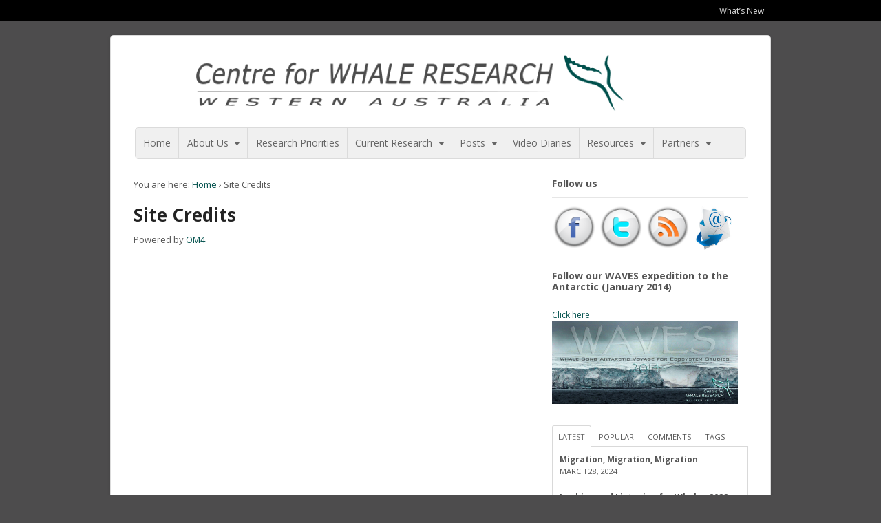

--- FILE ---
content_type: text/html; charset=UTF-8
request_url: https://www.cwr.org.au/site-credits.html
body_size: 14026
content:
<!DOCTYPE html>
<html dir="ltr" lang="en-US" prefix="og: https://ogp.me/ns#">
<head>
<meta charset="UTF-8" />
<title>Site Credits - Centre for Whale ResearchCentre for Whale Research</title>
<meta http-equiv="Content-Type" content="text/html; charset=UTF-8" />
<link rel="pingback" href="https://www.cwr.org.au/xmlrpc.php" />

		<!-- All in One SEO 4.9.3 - aioseo.com -->
	<meta name="description" content="Powered by OM4" />
	<meta name="robots" content="max-image-preview:large" />
	<link rel="canonical" href="https://www.cwr.org.au/site-credits.html" />
	<meta name="generator" content="All in One SEO (AIOSEO) 4.9.3" />
		<meta property="og:locale" content="en_US" />
		<meta property="og:site_name" content="Centre for Whale Research -" />
		<meta property="og:type" content="article" />
		<meta property="og:title" content="Site Credits - Centre for Whale Research" />
		<meta property="og:description" content="Powered by OM4" />
		<meta property="og:url" content="https://www.cwr.org.au/site-credits.html" />
		<meta property="article:published_time" content="2016-01-19T07:30:43+00:00" />
		<meta property="article:modified_time" content="2016-01-19T07:32:38+00:00" />
		<meta name="twitter:card" content="summary_large_image" />
		<meta name="twitter:title" content="Site Credits - Centre for Whale Research" />
		<meta name="twitter:description" content="Powered by OM4" />
		<script type="application/ld+json" class="aioseo-schema">
			{"@context":"https:\/\/schema.org","@graph":[{"@type":"BreadcrumbList","@id":"https:\/\/www.cwr.org.au\/site-credits.html#breadcrumblist","itemListElement":[{"@type":"ListItem","@id":"https:\/\/www.cwr.org.au#listItem","position":1,"name":"Home","item":"https:\/\/www.cwr.org.au","nextItem":{"@type":"ListItem","@id":"https:\/\/www.cwr.org.au\/site-credits.html#listItem","name":"Site Credits"}},{"@type":"ListItem","@id":"https:\/\/www.cwr.org.au\/site-credits.html#listItem","position":2,"name":"Site Credits","previousItem":{"@type":"ListItem","@id":"https:\/\/www.cwr.org.au#listItem","name":"Home"}}]},{"@type":"Organization","@id":"https:\/\/www.cwr.org.au\/#organization","name":"Centre for Whale Research","url":"https:\/\/www.cwr.org.au\/"},{"@type":"WebPage","@id":"https:\/\/www.cwr.org.au\/site-credits.html#webpage","url":"https:\/\/www.cwr.org.au\/site-credits.html","name":"Site Credits - Centre for Whale Research","description":"Powered by OM4","inLanguage":"en-US","isPartOf":{"@id":"https:\/\/www.cwr.org.au\/#website"},"breadcrumb":{"@id":"https:\/\/www.cwr.org.au\/site-credits.html#breadcrumblist"},"datePublished":"2016-01-19T15:30:43+08:00","dateModified":"2016-01-19T15:32:38+08:00"},{"@type":"WebSite","@id":"https:\/\/www.cwr.org.au\/#website","url":"https:\/\/www.cwr.org.au\/","name":"Centre for Whale Research","inLanguage":"en-US","publisher":{"@id":"https:\/\/www.cwr.org.au\/#organization"}}]}
		</script>
		<!-- All in One SEO -->


<!--  Mobile viewport scale -->
<meta name="viewport" content="width=device-width, initial-scale=1"/>
<link rel='dns-prefetch' href='//maxcdn.bootstrapcdn.com' />
<link rel="alternate" type="application/rss+xml" title="Centre for Whale Research &raquo; Feed" href="https://www.cwr.org.au/feed" />
<link rel="alternate" title="oEmbed (JSON)" type="application/json+oembed" href="https://www.cwr.org.au/wp-json/oembed/1.0/embed?url=https%3A%2F%2Fwww.cwr.org.au%2Fsite-credits.html" />
<link rel="alternate" title="oEmbed (XML)" type="text/xml+oembed" href="https://www.cwr.org.au/wp-json/oembed/1.0/embed?url=https%3A%2F%2Fwww.cwr.org.au%2Fsite-credits.html&#038;format=xml" />
<style id='wp-img-auto-sizes-contain-inline-css' type='text/css'>
img:is([sizes=auto i],[sizes^="auto," i]){contain-intrinsic-size:3000px 1500px}
/*# sourceURL=wp-img-auto-sizes-contain-inline-css */
</style>
<style id='wp-emoji-styles-inline-css' type='text/css'>

	img.wp-smiley, img.emoji {
		display: inline !important;
		border: none !important;
		box-shadow: none !important;
		height: 1em !important;
		width: 1em !important;
		margin: 0 0.07em !important;
		vertical-align: -0.1em !important;
		background: none !important;
		padding: 0 !important;
	}
/*# sourceURL=wp-emoji-styles-inline-css */
</style>
<style id='wp-block-library-inline-css' type='text/css'>
:root{--wp-block-synced-color:#7a00df;--wp-block-synced-color--rgb:122,0,223;--wp-bound-block-color:var(--wp-block-synced-color);--wp-editor-canvas-background:#ddd;--wp-admin-theme-color:#007cba;--wp-admin-theme-color--rgb:0,124,186;--wp-admin-theme-color-darker-10:#006ba1;--wp-admin-theme-color-darker-10--rgb:0,107,160.5;--wp-admin-theme-color-darker-20:#005a87;--wp-admin-theme-color-darker-20--rgb:0,90,135;--wp-admin-border-width-focus:2px}@media (min-resolution:192dpi){:root{--wp-admin-border-width-focus:1.5px}}.wp-element-button{cursor:pointer}:root .has-very-light-gray-background-color{background-color:#eee}:root .has-very-dark-gray-background-color{background-color:#313131}:root .has-very-light-gray-color{color:#eee}:root .has-very-dark-gray-color{color:#313131}:root .has-vivid-green-cyan-to-vivid-cyan-blue-gradient-background{background:linear-gradient(135deg,#00d084,#0693e3)}:root .has-purple-crush-gradient-background{background:linear-gradient(135deg,#34e2e4,#4721fb 50%,#ab1dfe)}:root .has-hazy-dawn-gradient-background{background:linear-gradient(135deg,#faaca8,#dad0ec)}:root .has-subdued-olive-gradient-background{background:linear-gradient(135deg,#fafae1,#67a671)}:root .has-atomic-cream-gradient-background{background:linear-gradient(135deg,#fdd79a,#004a59)}:root .has-nightshade-gradient-background{background:linear-gradient(135deg,#330968,#31cdcf)}:root .has-midnight-gradient-background{background:linear-gradient(135deg,#020381,#2874fc)}:root{--wp--preset--font-size--normal:16px;--wp--preset--font-size--huge:42px}.has-regular-font-size{font-size:1em}.has-larger-font-size{font-size:2.625em}.has-normal-font-size{font-size:var(--wp--preset--font-size--normal)}.has-huge-font-size{font-size:var(--wp--preset--font-size--huge)}.has-text-align-center{text-align:center}.has-text-align-left{text-align:left}.has-text-align-right{text-align:right}.has-fit-text{white-space:nowrap!important}#end-resizable-editor-section{display:none}.aligncenter{clear:both}.items-justified-left{justify-content:flex-start}.items-justified-center{justify-content:center}.items-justified-right{justify-content:flex-end}.items-justified-space-between{justify-content:space-between}.screen-reader-text{border:0;clip-path:inset(50%);height:1px;margin:-1px;overflow:hidden;padding:0;position:absolute;width:1px;word-wrap:normal!important}.screen-reader-text:focus{background-color:#ddd;clip-path:none;color:#444;display:block;font-size:1em;height:auto;left:5px;line-height:normal;padding:15px 23px 14px;text-decoration:none;top:5px;width:auto;z-index:100000}html :where(.has-border-color){border-style:solid}html :where([style*=border-top-color]){border-top-style:solid}html :where([style*=border-right-color]){border-right-style:solid}html :where([style*=border-bottom-color]){border-bottom-style:solid}html :where([style*=border-left-color]){border-left-style:solid}html :where([style*=border-width]){border-style:solid}html :where([style*=border-top-width]){border-top-style:solid}html :where([style*=border-right-width]){border-right-style:solid}html :where([style*=border-bottom-width]){border-bottom-style:solid}html :where([style*=border-left-width]){border-left-style:solid}html :where(img[class*=wp-image-]){height:auto;max-width:100%}:where(figure){margin:0 0 1em}html :where(.is-position-sticky){--wp-admin--admin-bar--position-offset:var(--wp-admin--admin-bar--height,0px)}@media screen and (max-width:600px){html :where(.is-position-sticky){--wp-admin--admin-bar--position-offset:0px}}

/*# sourceURL=wp-block-library-inline-css */
</style><style id='global-styles-inline-css' type='text/css'>
:root{--wp--preset--aspect-ratio--square: 1;--wp--preset--aspect-ratio--4-3: 4/3;--wp--preset--aspect-ratio--3-4: 3/4;--wp--preset--aspect-ratio--3-2: 3/2;--wp--preset--aspect-ratio--2-3: 2/3;--wp--preset--aspect-ratio--16-9: 16/9;--wp--preset--aspect-ratio--9-16: 9/16;--wp--preset--color--black: #000000;--wp--preset--color--cyan-bluish-gray: #abb8c3;--wp--preset--color--white: #ffffff;--wp--preset--color--pale-pink: #f78da7;--wp--preset--color--vivid-red: #cf2e2e;--wp--preset--color--luminous-vivid-orange: #ff6900;--wp--preset--color--luminous-vivid-amber: #fcb900;--wp--preset--color--light-green-cyan: #7bdcb5;--wp--preset--color--vivid-green-cyan: #00d084;--wp--preset--color--pale-cyan-blue: #8ed1fc;--wp--preset--color--vivid-cyan-blue: #0693e3;--wp--preset--color--vivid-purple: #9b51e0;--wp--preset--gradient--vivid-cyan-blue-to-vivid-purple: linear-gradient(135deg,rgb(6,147,227) 0%,rgb(155,81,224) 100%);--wp--preset--gradient--light-green-cyan-to-vivid-green-cyan: linear-gradient(135deg,rgb(122,220,180) 0%,rgb(0,208,130) 100%);--wp--preset--gradient--luminous-vivid-amber-to-luminous-vivid-orange: linear-gradient(135deg,rgb(252,185,0) 0%,rgb(255,105,0) 100%);--wp--preset--gradient--luminous-vivid-orange-to-vivid-red: linear-gradient(135deg,rgb(255,105,0) 0%,rgb(207,46,46) 100%);--wp--preset--gradient--very-light-gray-to-cyan-bluish-gray: linear-gradient(135deg,rgb(238,238,238) 0%,rgb(169,184,195) 100%);--wp--preset--gradient--cool-to-warm-spectrum: linear-gradient(135deg,rgb(74,234,220) 0%,rgb(151,120,209) 20%,rgb(207,42,186) 40%,rgb(238,44,130) 60%,rgb(251,105,98) 80%,rgb(254,248,76) 100%);--wp--preset--gradient--blush-light-purple: linear-gradient(135deg,rgb(255,206,236) 0%,rgb(152,150,240) 100%);--wp--preset--gradient--blush-bordeaux: linear-gradient(135deg,rgb(254,205,165) 0%,rgb(254,45,45) 50%,rgb(107,0,62) 100%);--wp--preset--gradient--luminous-dusk: linear-gradient(135deg,rgb(255,203,112) 0%,rgb(199,81,192) 50%,rgb(65,88,208) 100%);--wp--preset--gradient--pale-ocean: linear-gradient(135deg,rgb(255,245,203) 0%,rgb(182,227,212) 50%,rgb(51,167,181) 100%);--wp--preset--gradient--electric-grass: linear-gradient(135deg,rgb(202,248,128) 0%,rgb(113,206,126) 100%);--wp--preset--gradient--midnight: linear-gradient(135deg,rgb(2,3,129) 0%,rgb(40,116,252) 100%);--wp--preset--font-size--small: 13px;--wp--preset--font-size--medium: 20px;--wp--preset--font-size--large: 36px;--wp--preset--font-size--x-large: 42px;--wp--preset--spacing--20: 0.44rem;--wp--preset--spacing--30: 0.67rem;--wp--preset--spacing--40: 1rem;--wp--preset--spacing--50: 1.5rem;--wp--preset--spacing--60: 2.25rem;--wp--preset--spacing--70: 3.38rem;--wp--preset--spacing--80: 5.06rem;--wp--preset--shadow--natural: 6px 6px 9px rgba(0, 0, 0, 0.2);--wp--preset--shadow--deep: 12px 12px 50px rgba(0, 0, 0, 0.4);--wp--preset--shadow--sharp: 6px 6px 0px rgba(0, 0, 0, 0.2);--wp--preset--shadow--outlined: 6px 6px 0px -3px rgb(255, 255, 255), 6px 6px rgb(0, 0, 0);--wp--preset--shadow--crisp: 6px 6px 0px rgb(0, 0, 0);}:where(.is-layout-flex){gap: 0.5em;}:where(.is-layout-grid){gap: 0.5em;}body .is-layout-flex{display: flex;}.is-layout-flex{flex-wrap: wrap;align-items: center;}.is-layout-flex > :is(*, div){margin: 0;}body .is-layout-grid{display: grid;}.is-layout-grid > :is(*, div){margin: 0;}:where(.wp-block-columns.is-layout-flex){gap: 2em;}:where(.wp-block-columns.is-layout-grid){gap: 2em;}:where(.wp-block-post-template.is-layout-flex){gap: 1.25em;}:where(.wp-block-post-template.is-layout-grid){gap: 1.25em;}.has-black-color{color: var(--wp--preset--color--black) !important;}.has-cyan-bluish-gray-color{color: var(--wp--preset--color--cyan-bluish-gray) !important;}.has-white-color{color: var(--wp--preset--color--white) !important;}.has-pale-pink-color{color: var(--wp--preset--color--pale-pink) !important;}.has-vivid-red-color{color: var(--wp--preset--color--vivid-red) !important;}.has-luminous-vivid-orange-color{color: var(--wp--preset--color--luminous-vivid-orange) !important;}.has-luminous-vivid-amber-color{color: var(--wp--preset--color--luminous-vivid-amber) !important;}.has-light-green-cyan-color{color: var(--wp--preset--color--light-green-cyan) !important;}.has-vivid-green-cyan-color{color: var(--wp--preset--color--vivid-green-cyan) !important;}.has-pale-cyan-blue-color{color: var(--wp--preset--color--pale-cyan-blue) !important;}.has-vivid-cyan-blue-color{color: var(--wp--preset--color--vivid-cyan-blue) !important;}.has-vivid-purple-color{color: var(--wp--preset--color--vivid-purple) !important;}.has-black-background-color{background-color: var(--wp--preset--color--black) !important;}.has-cyan-bluish-gray-background-color{background-color: var(--wp--preset--color--cyan-bluish-gray) !important;}.has-white-background-color{background-color: var(--wp--preset--color--white) !important;}.has-pale-pink-background-color{background-color: var(--wp--preset--color--pale-pink) !important;}.has-vivid-red-background-color{background-color: var(--wp--preset--color--vivid-red) !important;}.has-luminous-vivid-orange-background-color{background-color: var(--wp--preset--color--luminous-vivid-orange) !important;}.has-luminous-vivid-amber-background-color{background-color: var(--wp--preset--color--luminous-vivid-amber) !important;}.has-light-green-cyan-background-color{background-color: var(--wp--preset--color--light-green-cyan) !important;}.has-vivid-green-cyan-background-color{background-color: var(--wp--preset--color--vivid-green-cyan) !important;}.has-pale-cyan-blue-background-color{background-color: var(--wp--preset--color--pale-cyan-blue) !important;}.has-vivid-cyan-blue-background-color{background-color: var(--wp--preset--color--vivid-cyan-blue) !important;}.has-vivid-purple-background-color{background-color: var(--wp--preset--color--vivid-purple) !important;}.has-black-border-color{border-color: var(--wp--preset--color--black) !important;}.has-cyan-bluish-gray-border-color{border-color: var(--wp--preset--color--cyan-bluish-gray) !important;}.has-white-border-color{border-color: var(--wp--preset--color--white) !important;}.has-pale-pink-border-color{border-color: var(--wp--preset--color--pale-pink) !important;}.has-vivid-red-border-color{border-color: var(--wp--preset--color--vivid-red) !important;}.has-luminous-vivid-orange-border-color{border-color: var(--wp--preset--color--luminous-vivid-orange) !important;}.has-luminous-vivid-amber-border-color{border-color: var(--wp--preset--color--luminous-vivid-amber) !important;}.has-light-green-cyan-border-color{border-color: var(--wp--preset--color--light-green-cyan) !important;}.has-vivid-green-cyan-border-color{border-color: var(--wp--preset--color--vivid-green-cyan) !important;}.has-pale-cyan-blue-border-color{border-color: var(--wp--preset--color--pale-cyan-blue) !important;}.has-vivid-cyan-blue-border-color{border-color: var(--wp--preset--color--vivid-cyan-blue) !important;}.has-vivid-purple-border-color{border-color: var(--wp--preset--color--vivid-purple) !important;}.has-vivid-cyan-blue-to-vivid-purple-gradient-background{background: var(--wp--preset--gradient--vivid-cyan-blue-to-vivid-purple) !important;}.has-light-green-cyan-to-vivid-green-cyan-gradient-background{background: var(--wp--preset--gradient--light-green-cyan-to-vivid-green-cyan) !important;}.has-luminous-vivid-amber-to-luminous-vivid-orange-gradient-background{background: var(--wp--preset--gradient--luminous-vivid-amber-to-luminous-vivid-orange) !important;}.has-luminous-vivid-orange-to-vivid-red-gradient-background{background: var(--wp--preset--gradient--luminous-vivid-orange-to-vivid-red) !important;}.has-very-light-gray-to-cyan-bluish-gray-gradient-background{background: var(--wp--preset--gradient--very-light-gray-to-cyan-bluish-gray) !important;}.has-cool-to-warm-spectrum-gradient-background{background: var(--wp--preset--gradient--cool-to-warm-spectrum) !important;}.has-blush-light-purple-gradient-background{background: var(--wp--preset--gradient--blush-light-purple) !important;}.has-blush-bordeaux-gradient-background{background: var(--wp--preset--gradient--blush-bordeaux) !important;}.has-luminous-dusk-gradient-background{background: var(--wp--preset--gradient--luminous-dusk) !important;}.has-pale-ocean-gradient-background{background: var(--wp--preset--gradient--pale-ocean) !important;}.has-electric-grass-gradient-background{background: var(--wp--preset--gradient--electric-grass) !important;}.has-midnight-gradient-background{background: var(--wp--preset--gradient--midnight) !important;}.has-small-font-size{font-size: var(--wp--preset--font-size--small) !important;}.has-medium-font-size{font-size: var(--wp--preset--font-size--medium) !important;}.has-large-font-size{font-size: var(--wp--preset--font-size--large) !important;}.has-x-large-font-size{font-size: var(--wp--preset--font-size--x-large) !important;}
/*# sourceURL=global-styles-inline-css */
</style>

<style id='classic-theme-styles-inline-css' type='text/css'>
/*! This file is auto-generated */
.wp-block-button__link{color:#fff;background-color:#32373c;border-radius:9999px;box-shadow:none;text-decoration:none;padding:calc(.667em + 2px) calc(1.333em + 2px);font-size:1.125em}.wp-block-file__button{background:#32373c;color:#fff;text-decoration:none}
/*# sourceURL=/wp-includes/css/classic-themes.min.css */
</style>
<link rel='stylesheet' id='cff-css' href='https://www.cwr.org.au/wp-content/plugins/custom-facebook-feed/assets/css/cff-style.min.css?ver=4.3.4' type='text/css' media='all' />
<link rel='stylesheet' id='sb-font-awesome-css' href='https://maxcdn.bootstrapcdn.com/font-awesome/4.7.0/css/font-awesome.min.css?ver=6.9' type='text/css' media='all' />
<link rel='stylesheet' id='tablepress-default-css' href='https://www.cwr.org.au/wp-content/plugins/tablepress/css/build/default.css?ver=3.2.6' type='text/css' media='all' />
<link rel='stylesheet' id='theme-stylesheet-css' href='https://www.cwr.org.au/wp-content/themes/canvas/style.css?ver=5.12.0.1' type='text/css' media='all' />
<link rel='stylesheet' id='woo-gravity-forms-css' href='https://www.cwr.org.au/wp-content/themes/canvas/includes/integrations/gravity-forms/css/gravity-forms.css?ver=6.9' type='text/css' media='all' />
<link rel='stylesheet' id='prettyPhoto-css' href='https://www.cwr.org.au/wp-content/themes/canvas/includes/css/prettyPhoto.css?ver=6.9' type='text/css' media='all' />
<!--[if lt IE 9]>
<link href="https://www.cwr.org.au/wp-content/themes/canvas/css/non-responsive.css" rel="stylesheet" type="text/css" />
<style type="text/css">.col-full, #wrapper { width: 960px; max-width: 960px; } #inner-wrapper { padding: 0; } body.full-width #header, #nav-container, body.full-width #content, body.full-width #footer-widgets, body.full-width #footer { padding-left: 0; padding-right: 0; } body.fixed-mobile #top, body.fixed-mobile #header-container, body.fixed-mobile #footer-container, body.fixed-mobile #nav-container, body.fixed-mobile #footer-widgets-container { min-width: 960px; padding: 0 1em; } body.full-width #content { width: auto; padding: 0 1em;}</style>
<![endif]-->
<script type="text/javascript" src="https://www.cwr.org.au/wp-includes/js/jquery/jquery.min.js?ver=3.7.1" id="jquery-core-js"></script>
<script type="text/javascript" src="https://www.cwr.org.au/wp-includes/js/jquery/jquery-migrate.min.js?ver=3.4.1" id="jquery-migrate-js"></script>
<script type="text/javascript" src="https://www.cwr.org.au/wp-content/themes/canvas/includes/js/third-party.min.js?ver=6.9" id="third-party-js"></script>
<script type="text/javascript" src="https://www.cwr.org.au/wp-content/themes/canvas/includes/js/modernizr.min.js?ver=2.6.2" id="modernizr-js"></script>
<script type="text/javascript" src="https://www.cwr.org.au/wp-content/themes/canvas/includes/js/jquery.prettyPhoto.min.js?ver=6.9" id="prettyPhoto-js"></script>
<script type="text/javascript" src="https://www.cwr.org.au/wp-content/themes/canvas/includes/js/general.min.js?ver=6.9" id="general-js"></script>
<script type="text/javascript" src="https://www.cwr.org.au/wp-content/plugins/google-analyticator/external-tracking.min.js?ver=6.5.7" id="ga-external-tracking-js"></script>
<link rel="https://api.w.org/" href="https://www.cwr.org.au/wp-json/" /><link rel="alternate" title="JSON" type="application/json" href="https://www.cwr.org.au/wp-json/wp/v2/pages/5092" /><link rel="EditURI" type="application/rsd+xml" title="RSD" href="https://www.cwr.org.au/xmlrpc.php?rsd" />

<link rel='shortlink' href='https://www.cwr.org.au/?p=5092' />

<meta property="fb:admins" content="794347781" />
<meta name="google-site-verification" content="DEqY3VRvxbZqOEVtnbhhoH3wKJZtvPNUUVxpxV_gwUM" />

<!-- Custom CSS Styling -->
<style type="text/css">
#logo .site-title, #logo .site-description { display:none; }
body {background-color:#4d4c4d;background-repeat:repeat;background-position:top left;background-attachment:scroll;border-top:0px solid #000000;}
a:link, a:visited, #loopedSlider a.flex-prev:hover, #loopedSlider a.flex-next:hover {color:#00504c} .quantity .plus, .quantity .minus {background-color: #00504c;}
a:hover, .post-more a:hover, .post-meta a:hover, .post p.tags a:hover {color:#1d7571}
#header {background-repeat:no-repeat;background-position:left top;margin-top:0px;margin-bottom:0px;padding-top:20px;padding-bottom:20px;border:0px solid ;}
#logo {padding-left:2.5empx;}.header-widget {padding-right:2.5empx;}
#logo .site-title a {font:bold 40px/1em 'Open Sans', arial, sans-serif;color:#222222;}
#logo .site-description {font:normal 13px/1em 'Open Sans', arial, sans-serif;color:#999999;}
#inner-wrapper {padding-left:30px; padding-right:30px;background-color:#FFFFFF;margin-top:20px;margin-bottom:20px;border-top:1px solid #dbdbdb;border-bottom:1px solid #dbdbdb;border-left:1px solid #dbdbdb;border-right:1px solid #dbdbdb;border-radius:5px;box-shadow: 0px 1px 5px rgba(0,0,0,.1);} .col-full { width: auto; } @media only screen and (max-width:767px) { #inner-wrapper { margin:0; border-radius:none; padding-left:1em; padding-right: 1em; border: none; } } 
body, p { font:normal 13px/1.5em 'Open Sans', arial, sans-serif;color:#555555; }
h1 { font:bold 28px/1.2em 'Open Sans', arial, sans-serif;color:#00504c; }h2 { font:bold 24px/1.2em 'Open Sans', arial, sans-serif;color:#00504c; }h3 { font:bold 20px/1.2em 'Open Sans', arial, sans-serif;color:#00504c; }h4 { font:bold 16px/1.2em 'Open Sans', arial, sans-serif;color:#00504c; }h5 { font:bold 14px/1.2em 'Open Sans', arial, sans-serif;color:#00504c; }h6 { font:bold 12px/1.2em 'Open Sans', arial, sans-serif;color:#00504c; }
.page-title, .post .title, .page .title {font:bold 26px/1.1em 'Open Sans', arial, sans-serif;color:#222222;}
.post .title a:link, .post .title a:visited, .page .title a:link, .page .title a:visited {color:#222222}
.post-meta { font:normal 11px/1.5em 'Open Sans', arial, sans-serif;color:#999999; }
.entry, .entry p{ font:normal 13px/1.5em 'Open Sans', arial, sans-serif;color:#555555; }
.post-more {font:normal 12px/1.5em Open Sans;color:;border-top:0px solid #e6e6e6;border-bottom:0px solid #e6e6e6;}
#post-author, #connect {border-top:1px solid #e6e6e6;border-bottom:1px solid #e6e6e6;border-left:1px solid #e6e6e6;border-right:1px solid #e6e6e6;border-radius:5px;-moz-border-radius:5px;-webkit-border-radius:5px;background-color:#fafafa}
.nav-entries a, .woo-pagination { font:normal 12px/1em 'Open Sans', arial, sans-serif;color:#888; }
.woo-pagination a, .woo-pagination a:hover {color:#888!important}
.widget h3 {font:bold 14px/1.2em Open Sans;color:#555555;border-bottom:1px solid #e6e6e6;}
.widget_recent_comments li, #twitter li { border-color: #e6e6e6;}
.widget p, .widget .textwidget { font:normal 12px/1.5em 'Open Sans', arial, sans-serif;color:#555555; }
.widget {font:normal 12px/1.5em Open Sans;color:#555555;border-radius:0px;-moz-border-radius:0px;-webkit-border-radius:0px;}
#tabs .inside li a, .widget_woodojo_tabs .tabbable .tab-pane li a { font:bold 12px/1.5em 'Open Sans', arial, sans-serif;color:#555555; }
#tabs .inside li span.meta, .widget_woodojo_tabs .tabbable .tab-pane li span.meta { font:normal 11px/1.5em 'Open Sans', arial, sans-serif;color:#555555; }
#tabs ul.wooTabs li a, .widget_woodojo_tabs .tabbable .nav-tabs li a { font:normal 11px/2em 'Open Sans', arial, sans-serif;color:#555555; }
@media only screen and (min-width:768px) {
ul.nav li a, #navigation ul.rss a, #navigation ul.cart a.cart-contents, #navigation .cart-contents #navigation ul.rss, #navigation ul.nav-search, #navigation ul.nav-search a { font:normal 14px/1.2em 'Open Sans', arial, sans-serif;color:#666666; } #navigation ul.rss li a:before, #navigation ul.nav-search a.search-contents:before { color:#666666;}
#navigation ul.nav > li a:hover, #navigation ul.nav > li:hover a, #navigation ul.nav li ul li a, #navigation ul.cart > li:hover > a, #navigation ul.cart > li > ul > div, #navigation ul.cart > li > ul > div p, #navigation ul.cart > li > ul span, #navigation ul.cart .cart_list a, #navigation ul.nav li.current_page_item a, #navigation ul.nav li.current_page_parent a, #navigation ul.nav li.current-menu-ancestor a, #navigation ul.nav li.current-cat a, #navigation ul.nav li.current-menu-item a { color:#ffffff!important; }
#navigation ul.nav > li a:hover, #navigation ul.nav > li:hover, #navigation ul.nav li ul, #navigation ul.cart li:hover a.cart-contents, #navigation ul.nav-search li:hover a.search-contents, #navigation ul.nav-search a.search-contents + ul, #navigation ul.cart a.cart-contents + ul, #navigation ul.nav li.current_page_item a, #navigation ul.nav li.current_page_parent a, #navigation ul.nav li.current-menu-ancestor a, #navigation ul.nav li.current-cat a, #navigation ul.nav li.current-menu-item a{background-color:#1b7571!important}
#navigation ul.nav li ul, #navigation ul.cart > li > ul > div  { border: 1px solid #dbdbdb; }
#navigation ul.nav > li  { border-right: 1px solid #dbdbdb; }#navigation ul li:first-child, #navigation ul li:first-child a { border-radius:5px 0 0 5px; -moz-border-radius:5px 0 0 5px; -webkit-border-radius:5px 0 0 5px; }
#navigation {border-top:1px solid #dbdbdb;border-bottom:1px solid #dbdbdb;border-left:1px solid #dbdbdb;border-right:1px solid #dbdbdb;border-radius:5px; -moz-border-radius:5px; -webkit-border-radius:5px;}
#top ul.nav li a { font:normal 12px/1.6em 'Open Sans', arial, sans-serif;color:#ddd; }
}
#footer, #footer p { font:normal 13px/1.4em 'Open Sans', arial, sans-serif;color:#999999; }
#footer {border-top:1px solid #dbdbdb;border-bottom:0px solid ;border-left:0px solid ;border-right:0px solid ;border-radius:0px; -moz-border-radius:0px; -webkit-border-radius:0px;}
.magazine #loopedSlider .content h2.title a { font:bold 24px/1em 'Open Sans', arial, sans-serif;color:#ffffff; }
.wooslider-theme-magazine .slide-title a { font:bold 24px/1em 'Open Sans', arial, sans-serif;color:#ffffff; }
.magazine #loopedSlider .content .excerpt p { font:normal 12px/1.5em 'Open Sans', arial, sans-serif;color:#cccccc; }
.wooslider-theme-magazine .slide-content p, .wooslider-theme-magazine .slide-excerpt p { font:normal 12px/1.5em 'Open Sans', arial, sans-serif;color:#cccccc; }
.magazine .block .post .title a {font:bold 18px/1.2em Arial, sans-serif;color:#222222; }
#loopedSlider.business-slider .content h2 { font:bold 24px/1em 'Open Sans', arial, sans-serif;color:#ffffff; }
#loopedSlider.business-slider .content h2.title a { font:bold 24px/1em 'Open Sans', arial, sans-serif;color:#ffffff; }
.wooslider-theme-business .has-featured-image .slide-title { font:bold 24px/1em 'Open Sans', arial, sans-serif;color:#ffffff; }
.wooslider-theme-business .has-featured-image .slide-title a { font:bold 24px/1em 'Open Sans', arial, sans-serif;color:#ffffff; }
#wrapper #loopedSlider.business-slider .content p { font:normal 12px/1.5em 'Open Sans', arial, sans-serif;color:#cccccc; }
.wooslider-theme-business .has-featured-image .slide-content p { font:normal 12px/1.5em 'Open Sans', arial, sans-serif;color:#cccccc; }
.wooslider-theme-business .has-featured-image .slide-excerpt p { font:normal 12px/1.5em 'Open Sans', arial, sans-serif;color:#cccccc; }
.archive_header { font:bold 18px/1em 'Open Sans', arial, sans-serif;color:#222222; }
.archive_header {border-bottom:1px solid #e6e6e6;}
.archive_header .catrss { display:none; }
</style>

<!-- Woo Shortcodes CSS -->
<link href="https://www.cwr.org.au/wp-content/themes/canvas/functions/css/shortcodes.css" rel="stylesheet" type="text/css" />

<!-- Custom Stylesheet -->
<link href="https://www.cwr.org.au/wp-content/themes/canvas/custom.css" rel="stylesheet" type="text/css" />

<!-- Theme version -->
<meta name="generator" content="Canvas 5.12.0.1" />
<meta name="generator" content="WooFramework 6.2.8" />

<!-- Google Webfonts -->
<link href="https://fonts.googleapis.com/css?family=Open+Sans%3A300%2C300italic%2Cregular%2Citalic%2C600%2C600italic%2C700%2C700italic%2C800%2C800italic" rel="stylesheet" type="text/css" />
<!-- Google Analytics Tracking by Google Analyticator 6.5.7 -->
<script type="text/javascript">
    var analyticsFileTypes = [];
    var analyticsSnippet = 'disabled';
    var analyticsEventTracking = 'enabled';
</script>
<script type="text/javascript">
	(function(i,s,o,g,r,a,m){i['GoogleAnalyticsObject']=r;i[r]=i[r]||function(){
	(i[r].q=i[r].q||[]).push(arguments)},i[r].l=1*new Date();a=s.createElement(o),
	m=s.getElementsByTagName(o)[0];a.async=1;a.src=g;m.parentNode.insertBefore(a,m)
	})(window,document,'script','//www.google-analytics.com/analytics.js','ga');
	ga('create', 'UA-43899718-1', 'auto');
 
	ga('send', 'pageview');
</script>
	<!-- Woo Slider Setup -->
	<script type="text/javascript">
	jQuery(window).load(function() {
		var args = {};
		args.useCSS = false;
		args.animation = 'fade';
				
		args.slideshow = true;
				
		args.slideshowSpeed = 4000;		
		args.animationSpeed = 600;		
		args.controlNav = false;		
		args.pauseOnHover = true;
				
		args.smoothHeight = true;		
		args.manualControls = '.pagination-wrap .flex-control-nav > li';
		
		args.start = function ( slider ) {
			slider.next( '.slider-pagination' ).fadeIn();
		}
		args.prevText = '<span class="fa fa-angle-left"></span>';
		args.nextText = '<span class="fa fa-angle-right"></span>';

		jQuery( '.woo-slideshow' ).each( function ( i ) {
			jQuery( this ).flexslider( args );
		});
	});
	</script>
	<!-- /Woo Slider Setup -->
	
<link rel="stylesheet" href="https://www.cwr.org.au/wp-content/uploads/custom-1730354309.css" type="text/css" media="screen" />
</head>
<body class="wp-singular page-template-default page page-id-5092 wp-theme-canvas chrome alt-style-default has-lightbox boxed-layout two-col-left width-960 two-col-left-960">
	<div id="top">
		<div class="col-full">
			<h3 class="top-menu">Top</h3><ul id="top-nav" class="nav top-navigation fl"><li id="menu-item-514" class="menu-item menu-item-type-post_type menu-item-object-page menu-item-514"><a href="https://www.cwr.org.au/blog.html"><span>What&#8217;s New</span></a></li>
</ul>		</div>
	</div><!-- /#top -->
<div id="wrapper">

	<div id="inner-wrapper">

	<h3 class="nav-toggle icon"><a href="#navigation">Navigation</a></h3>

	<header id="header" class="col-full">

		<div id="logo">
<a href="https://www.cwr.org.au/" title=""><img src="https://www.cwr.org.au/wp-content/uploads/web-logo-new.png" alt="Centre for Whale Research" /></a>
<span class="site-title"><a href="https://www.cwr.org.au/">Centre for Whale Research</a></span>
</div>

	</header>
	<nav id="navigation" class="col-full" role="navigation">

	
	<section class="menus">

		<a href="https://www.cwr.org.au" class="nav-home"><span>Home</span></a>

	<h3>Primary</h3><ul id="main-nav" class="nav fl"><li id="menu-item-1021" class="menu-item menu-item-type-post_type menu-item-object-page menu-item-home menu-item-1021"><a href="https://www.cwr.org.au/"><span>Home</span></a></li>
<li id="menu-item-1022" class="menu-item menu-item-type-post_type menu-item-object-page menu-item-has-children menu-item-1022"><a href="https://www.cwr.org.au/about-us.html"><span>About Us</span></a>
<ul class="sub-menu">
	<li id="menu-item-1023" class="menu-item menu-item-type-post_type menu-item-object-page menu-item-1023"><a href="https://www.cwr.org.au/about-us/2-2-our-story.html"><span>Our Story</span></a></li>
	<li id="menu-item-2160" class="menu-item menu-item-type-post_type menu-item-object-page menu-item-2160"><a href="https://www.cwr.org.au/about-us/watch-cwr-on-australian-story.html"><span>Watch CWR on Australian Story</span></a></li>
	<li id="menu-item-1055" class="menu-item menu-item-type-post_type menu-item-object-page menu-item-has-children menu-item-1055"><a href="https://www.cwr.org.au/about-us/2-3-the-cwr-team.html"><span>The CWR Team</span></a>
	<ul class="sub-menu">
		<li id="menu-item-2143" class="menu-item menu-item-type-post_type menu-item-object-page menu-item-2143"><a href="https://www.cwr.org.au/about-us/2-3-the-cwr-team.html"><span>The CWR Team</span></a></li>
		<li id="menu-item-1130" class="menu-item menu-item-type-post_type menu-item-object-page menu-item-1130"><a href="https://www.cwr.org.au/about-us/2-3-the-cwr-team/current-phd-students.html"><span>Current PhD students</span></a></li>
	</ul>
</li>
	<li id="menu-item-2657" class="menu-item menu-item-type-post_type menu-item-object-page menu-item-2657"><a href="https://www.cwr.org.au/about-us/the-explorers-club.html"><span>2010 Lowell Thomas Awards</span></a></li>
	<li id="menu-item-1024" class="menu-item menu-item-type-post_type menu-item-object-page menu-item-has-children menu-item-1024"><a href="https://www.cwr.org.au/about-us/2-4-r-v-whale-song.html"><span>R.V. Whale Song</span></a>
	<ul class="sub-menu">
		<li id="menu-item-1025" class="menu-item menu-item-type-post_type menu-item-object-page menu-item-1025"><a href="https://www.cwr.org.au/about-us/2-4-r-v-whale-song/current-location.html"><span>Location of RV Whale Song</span></a></li>
		<li id="menu-item-1026" class="menu-item menu-item-type-post_type menu-item-object-page menu-item-1026"><a href="https://www.cwr.org.au/about-us/2-4-r-v-whale-song/faq.html"><span>Frequently Asked Questions about R/V Whalesong</span></a></li>
		<li id="menu-item-1027" class="menu-item menu-item-type-post_type menu-item-object-page menu-item-1027"><a href="https://www.cwr.org.au/about-us/2-4-r-v-whale-song/next-voyage.html"><span>2011 Voyage</span></a></li>
	</ul>
</li>
	<li id="menu-item-1028" class="menu-item menu-item-type-post_type menu-item-object-page menu-item-has-children menu-item-1028"><a href="https://www.cwr.org.au/about-us/history-of-vessels.html"><span>CWR&#8217;s Early Vessels</span></a>
	<ul class="sub-menu">
		<li id="menu-item-1052" class="menu-item menu-item-type-post_type menu-item-object-page menu-item-1052"><a href="https://www.cwr.org.au/about-us/history-of-vessels/exmouth-update.html"><span>Exmouth Update</span></a></li>
		<li id="menu-item-1053" class="menu-item menu-item-type-post_type menu-item-object-page menu-item-1053"><a href="https://www.cwr.org.au/about-us/history-of-vessels/perth-canyon-update.html"><span>Perth Canyon Update</span></a></li>
		<li id="menu-item-1054" class="menu-item menu-item-type-post_type menu-item-object-page menu-item-1054"><a href="https://www.cwr.org.au/about-us/history-of-vessels/whalesong-ii-off-dampier.html"><span>WhaleSong II off Dampier</span></a></li>
	</ul>
</li>
	<li id="menu-item-1029" class="menu-item menu-item-type-post_type menu-item-object-page menu-item-1029"><a href="https://www.cwr.org.au/about-us/contact.html"><span>Contact Details</span></a></li>
</ul>
</li>
<li id="menu-item-1686" class="menu-item menu-item-type-post_type menu-item-object-page menu-item-1686"><a href="https://www.cwr.org.au/research/current-research-priorities.html"><span>Research Priorities</span></a></li>
<li id="menu-item-1030" class="menu-item menu-item-type-post_type menu-item-object-page menu-item-has-children menu-item-1030"><a href="https://www.cwr.org.au/research.html"><span>Current Research</span></a>
<ul class="sub-menu">
	<li id="menu-item-2694" class="menu-item menu-item-type-post_type menu-item-object-page menu-item-2694"><a href="https://www.cwr.org.au/research/whale-song-antarctic-voyage-for-ecosystem-studies.html"><span>Whale Song Antarctic Voyage for Ecosystem Studies</span></a></li>
	<li id="menu-item-1031" class="menu-item menu-item-type-post_type menu-item-object-page menu-item-has-children menu-item-1031"><a href="https://www.cwr.org.au/research/bluewhales.html"><span>Blue Whales</span></a>
	<ul class="sub-menu">
		<li id="menu-item-1651" class="menu-item menu-item-type-post_type menu-item-object-page menu-item-1651"><a href="https://www.cwr.org.au/research/feeding-area-re-discovered.html"><span>Feeding Area Re-Discovered</span></a></li>
		<li id="menu-item-1438" class="menu-item menu-item-type-post_type menu-item-object-page menu-item-1438"><a href="https://www.cwr.org.au/research/blue-whales-across-australia.html"><span>Blue Whales Across Australia</span></a></li>
		<li id="menu-item-1032" class="menu-item menu-item-type-post_type menu-item-object-page menu-item-1032"><a href="https://www.cwr.org.au/research/bluewhales/satellite.html"><span>Satellite Tagging</span></a></li>
		<li id="menu-item-1059" class="menu-item menu-item-type-post_type menu-item-object-page menu-item-1059"><a href="https://www.cwr.org.au/research/bluewhales/satellite/exmouth-tagging-update.html"><span>Blue Whale Tagging</span></a></li>
		<li id="menu-item-1033" class="menu-item menu-item-type-post_type menu-item-object-page menu-item-1033"><a href="https://www.cwr.org.au/research/bluewhales/satellite/satellite-background.html"><span>Satellite Tagging Background</span></a></li>
		<li id="menu-item-1034" class="menu-item menu-item-type-post_type menu-item-object-page menu-item-1034"><a href="https://www.cwr.org.au/research/bluewhales/satellite/tracking.html"><span>Satellite Tag Tracking Maps</span></a></li>
	</ul>
</li>
	<li id="menu-item-1035" class="menu-item menu-item-type-post_type menu-item-object-page menu-item-has-children menu-item-1035"><a href="https://www.cwr.org.au/research/humpbackwhales.html"><span>Humpback Whales</span></a>
	<ul class="sub-menu">
		<li id="menu-item-1036" class="menu-item menu-item-type-post_type menu-item-object-page menu-item-1036"><a href="https://www.cwr.org.au/research/humpbackwhales/photo.html"><span>Photo Identification</span></a></li>
		<li id="menu-item-1037" class="menu-item menu-item-type-post_type menu-item-object-page menu-item-has-children menu-item-1037"><a href="https://www.cwr.org.au/research/humpbackwhales/oilandgas.html"><span>Oil and Gas Projects</span></a>
		<ul class="sub-menu">
			<li id="menu-item-1038" class="menu-item menu-item-type-post_type menu-item-object-page menu-item-1038"><a href="https://www.cwr.org.au/research/humpbackwhales/oilandgas/geraldton.html"><span>Geraldton/Geelvink Channel Surveys</span></a></li>
			<li id="menu-item-1039" class="menu-item menu-item-type-post_type menu-item-object-page menu-item-has-children menu-item-1039"><a href="https://www.cwr.org.au/research/humpbackwhales/oilandgas/fpso.html"><span>Griffin Venture Whale Monitoring Project</span></a>
			<ul class="sub-menu">
				<li id="menu-item-1040" class="menu-item menu-item-type-post_type menu-item-object-page menu-item-1040"><a href="https://www.cwr.org.au/research/humpbackwhales/oilandgas/fpso/gvdata2005.html"><span>GV Data 2005</span></a></li>
				<li id="menu-item-1041" class="menu-item menu-item-type-post_type menu-item-object-page menu-item-1041"><a href="https://www.cwr.org.au/research/humpbackwhales/oilandgas/fpso/gvdata2006.html"><span>GV Data 2006</span></a></li>
				<li id="menu-item-1042" class="menu-item menu-item-type-post_type menu-item-object-page menu-item-1042"><a href="https://www.cwr.org.au/research/humpbackwhales/oilandgas/fpso/gvdata2007.html"><span>GV Data 2007</span></a></li>
				<li id="menu-item-1043" class="menu-item menu-item-type-post_type menu-item-object-page menu-item-1043"><a href="https://www.cwr.org.au/research/humpbackwhales/oilandgas/fpso/gvcrew.html"><span>GV Crew Stats</span></a></li>
			</ul>
</li>
		</ul>
</li>
	</ul>
</li>
	<li id="menu-item-1176" class="menu-item menu-item-type-post_type menu-item-object-page menu-item-1176"><a href="https://www.cwr.org.au/research/achievements.html"><span>CWR&#8217;s Achievements</span></a></li>
</ul>
</li>
<li id="menu-item-1044" class="menu-item menu-item-type-post_type menu-item-object-page menu-item-has-children menu-item-1044"><a href="https://www.cwr.org.au/blog.html"><span>Posts</span></a>
<ul class="sub-menu">
	<li id="menu-item-1071" class="menu-item menu-item-type-custom menu-item-object-custom menu-item-1071"><a href="https://www.cwr.org.au/category/news"><span>CWR News</span></a></li>
	<li id="menu-item-1507" class="menu-item menu-item-type-taxonomy menu-item-object-category menu-item-1507"><a href="https://www.cwr.org.au/category/whalesong-reports"><span>Whale Song Reports</span></a></li>
	<li id="menu-item-1710" class="menu-item menu-item-type-taxonomy menu-item-object-category menu-item-1710"><a href="https://www.cwr.org.au/category/cetaceanshortreports"><span>Cetacean Short Reports</span></a></li>
	<li id="menu-item-1060" class="menu-item menu-item-type-custom menu-item-object-custom menu-item-1060"><a href="https://www.cwr.org.au/category/whaletales" title="Whale Tales: Micheline&#8217;s Blog"><span>Whale Tales</span></a></li>
	<li id="menu-item-1167" class="menu-item menu-item-type-taxonomy menu-item-object-category menu-item-1167"><a href="https://www.cwr.org.au/category/poems"><span>Micheline&#8217;s Poems</span></a></li>
</ul>
</li>
<li id="menu-item-2478" class="menu-item menu-item-type-post_type menu-item-object-page menu-item-2478"><a href="https://www.cwr.org.au/video-diaries.html"><span>Video Diaries</span></a></li>
<li id="menu-item-1160" class="menu-item menu-item-type-post_type menu-item-object-page menu-item-has-children menu-item-1160"><a href="https://www.cwr.org.au/?page_id=349"><span>Resources</span></a>
<ul class="sub-menu">
	<li id="menu-item-1161" class="menu-item menu-item-type-post_type menu-item-object-page menu-item-has-children menu-item-1161"><a href="https://www.cwr.org.au/whale-gallery.html"><span>Photo Gallery</span></a>
	<ul class="sub-menu">
		<li id="menu-item-3289" class="menu-item menu-item-type-post_type menu-item-object-page menu-item-3289"><a href="https://www.cwr.org.au/whale-gallery/waves-gallery.html"><span>WAVES GALLERY</span></a></li>
		<li id="menu-item-1162" class="menu-item menu-item-type-post_type menu-item-object-page menu-item-1162"><a href="https://www.cwr.org.au/whale-gallery/new-gallery.html"><span>New Gallery</span></a></li>
		<li id="menu-item-1163" class="menu-item menu-item-type-post_type menu-item-object-page menu-item-1163"><a href="https://www.cwr.org.au/whale-gallery/annual-whale-migration.html"><span>Annual Whale Migration</span></a></li>
		<li id="menu-item-1164" class="menu-item menu-item-type-post_type menu-item-object-page menu-item-1164"><a href="https://www.cwr.org.au/whale-gallery/ms-whalesong-iii.html"><span>R.V. Whale Song</span></a></li>
	</ul>
</li>
	<li id="menu-item-2040" class="menu-item menu-item-type-post_type menu-item-object-page menu-item-2040"><a href="https://www.cwr.org.au/media-links.html"><span>Media Links</span></a></li>
	<li id="menu-item-1323" class="menu-item menu-item-type-post_type menu-item-object-page menu-item-1323"><a href="https://www.cwr.org.au/web-links-recommended-reading.html"><span>Web Links &#038; Recommended Reading</span></a></li>
</ul>
</li>
<li id="menu-item-1045" class="menu-item menu-item-type-post_type menu-item-object-page menu-item-has-children menu-item-1045"><a href="https://www.cwr.org.au/support-us.html"><span>Partners</span></a>
<ul class="sub-menu">
	<li id="menu-item-1047" class="menu-item menu-item-type-post_type menu-item-object-page menu-item-1047"><a href="https://www.cwr.org.au/sponsors.html"><span>Sponsors</span></a></li>
</ul>
</li>
</ul>	<div class="side-nav">
		</div><!-- /#side-nav -->

	</section><!-- /.menus -->

	<a href="#top" class="nav-close"><span>Return to Content</span></a>

</nav>

    <!-- #content Starts -->
	    <div id="content" class="col-full">

    	<div id="main-sidebar-container">

            <!-- #main Starts -->
                        <section id="main">
<div class="breadcrumb breadcrumbs woo-breadcrumbs"><div class="breadcrumb-trail"><span class="trail-before"><span class="breadcrumb-title">You are here:</span></span> <a href="https://www.cwr.org.au" title="Centre for Whale Research" rel="home" class="trail-begin">Home</a> <span class="sep">›</span> <span class="trail-end">Site Credits</span></div></div><article class="post-5092 page type-page status-publish hentry">
	<header>
		<h1 class="title entry-title">Site Credits</h1>	</header>

	<section class="entry">
	    <p>Powered by <a target="_blank" href="https://om4.com.au/">OM4</a></p>
	</section><!-- /.entry -->
	<div class="fix"></div>
</article><!-- /.post -->
            </section><!-- /#main -->
            
            <aside id="sidebar">
<div id="text-2" class="widget widget_text"><h3>Follow us</h3>			<div class="textwidget"><a href="https://www.facebook.com/CentreForWhaleResearch" target="_blank"><img alt="" src="https://www.cwr.org.au/wp-content/uploads/ccinc_facebook_alternate.png" alt="" width="65" height="65"/></a>

<a href="https://twitter.com/CWR_WA" target="_blank"><img alt="" src="https://www.cwr.org.au/wp-content/uploads/ccinc_twitter_alternate.png" alt="" width="65" height="65"/></a>

<a href="https://www.cwr.org.au/feed" target="_blank"><img alt="" src="https://www.cwr.org.au/wp-content/uploads/ccinc_rss_alternate.png" alt="" width="65" height="65"/></a>

<a href="http://eepurl.com/FwyTH" target="_blank"><img alt="" src="https://www.cwr.org.au/wp-content/uploads/email-icon.jpg" alt="" width="65" height="65"/></a>
</div>
		</div><div id="text-8" class="widget widget_text"><h3>Follow our WAVES expedition to the Antarctic (January 2014)</h3>			<div class="textwidget"><a href="https://www.cwr.org.au/research/whale-song-antarctic-voyage-for-ecosystem-studies.html">Click here</a>
<a href="https://www.cwr.org.au/research/whale-song-antarctic-voyage-for-ecosystem-studies.html"><img alt="" src="https://www.cwr.org.au/wp-content/uploads/WAVES-title3.jpg" alt="" width="270" height="120"/></a>

</div>
		</div>
		<div id="woo_tabs-2" class="widget widget_woo_tabs"> 		<div id="tabs">

            <ul class="wooTabs">
                <li class="latest"><a href="#tab-latest">Latest</a></li>
                                <li class="popular"><a href="#tab-pop">Popular</a></li>                                <li class="comments"><a href="#tab-comm">Comments</a></li>                <li class="tags"><a href="#tab-tags">Tags</a></li>            </ul>

            <div class="clear"></div>

            <div class="boxes box inside">

	                            <ul id="tab-latest" class="list">
                    	<li>
				<a title="Migration, Migration, Migration" href="https://www.cwr.org.au/migration-migration-migration.html">Migration, Migration, Migration</a>
		<span class="meta">March 28, 2024</span>
		<div class="fix"></div>
	</li>
		<li>
				<a title="Looking and Listening for Whales 2022" href="https://www.cwr.org.au/looking-and-listening-for-whales-2022-2.html">Looking and Listening for Whales 2022</a>
		<span class="meta">June 15, 2022</span>
		<div class="fix"></div>
	</li>
		<li>
				<a title="Looking and Listening for Whales 2022" href="https://www.cwr.org.au/looking-and-listening-for-whales-2022.html">Looking and Listening for Whales 2022</a>
		<span class="meta">June 12, 2022</span>
		<div class="fix"></div>
	</li>
		<li>
				<a title="Perth Canyon Pygmy Blue Whale Research Season 2022" href="https://www.cwr.org.au/perth-canyon-pygmy-blue-whale-research-season-2022.html">Perth Canyon Pygmy Blue Whale Research Season 2022</a>
		<span class="meta">May 5, 2022</span>
		<div class="fix"></div>
	</li>
		<li>
				<a title="&#8220;The Things You Can Do With Blue Whale Poo&#8221; by Chris Collin" href="https://www.cwr.org.au/the-things-you-can-do-with-blue-whale-poo-by-chris-collin.html">&#8220;The Things You Can Do With Blue Whale Poo&#8221; by Chris Collin</a>
		<span class="meta">April 13, 2022</span>
		<div class="fix"></div>
	</li>
	                </ul>
	            
                                <ul id="tab-pop" class="list">
                    	<li>
				<a title="Voyage of the Whale Song" href="https://www.cwr.org.au/voyage-of-the-whale-song.html">Voyage of the Whale Song</a>
		<span class="meta">September 11, 2010</span>
		<div class="fix"></div>
	</li>
		<li>
		<a href="https://www.cwr.org.au/day-7-waves.html" title="DAY 7 WAVES"><img width="60" height="60" src="https://www.cwr.org.au/wp-content/uploads/DSCN7795-300x154-1-150x150.jpg" class="thumbnail wp-post-image" alt="" title="DAY 7 WAVES" decoding="async" loading="lazy" /></a>		<a title="DAY 7 WAVES" href="https://www.cwr.org.au/day-7-waves.html">DAY 7 WAVES</a>
		<span class="meta">January 6, 2014</span>
		<div class="fix"></div>
	</li>
		<li>
		<a href="https://www.cwr.org.au/filming-trip-to-the-canyon.html" title="Filming Trip to the Canyon"><img width="60" height="60" src="https://www.cwr.org.au/wp-content/uploads/IMG_4682-232x300-1-150x150.jpg" class="thumbnail wp-post-image" alt="" title="Filming Trip to the Canyon" decoding="async" loading="lazy" /></a>		<a title="Filming Trip to the Canyon" href="https://www.cwr.org.au/filming-trip-to-the-canyon.html">Filming Trip to the Canyon</a>
		<span class="meta">March 26, 2013</span>
		<div class="fix"></div>
	</li>
		<li>
		<a href="https://www.cwr.org.au/day-26-waves.html" title="DAY 26 WAVES"><img width="60" height="60" src="https://www.cwr.org.au/wp-content/uploads/DSC_9671-300x168-1-150x150.jpg" class="thumbnail wp-post-image" alt="" title="DAY 26 WAVES" decoding="async" loading="lazy" /></a>		<a title="DAY 26 WAVES" href="https://www.cwr.org.au/day-26-waves.html">DAY 26 WAVES</a>
		<span class="meta">January 25, 2014</span>
		<div class="fix"></div>
	</li>
		<li>
		<a href="https://www.cwr.org.au/day-12-voyage-report.html" title="Day 12 Voyage Report"><img width="60" height="60" src="https://www.cwr.org.au/wp-content/uploads/3001130056-300x192-1-150x150.jpg" class="thumbnail wp-post-image" alt="" title="Day 12 Voyage Report" decoding="async" loading="lazy" /></a>		<a title="Day 12 Voyage Report" href="https://www.cwr.org.au/day-12-voyage-report.html">Day 12 Voyage Report</a>
		<span class="meta">February 1, 2013</span>
		<div class="fix"></div>
	</li>
	                </ul>
                                                				<ul id="tab-comm" class="list">
                    				<li class="recentcomments">
					<img alt='Avatar for Curt Jenner' src='https://secure.gravatar.com/avatar/ab33167bbd75142c69746468f3297ae7fb42e1ccf6a9d6d236997595bc4200d3?s=60&#038;d=mm&#038;r=g' srcset='https://secure.gravatar.com/avatar/ab33167bbd75142c69746468f3297ae7fb42e1ccf6a9d6d236997595bc4200d3?s=120&#038;d=mm&#038;r=g 2x' class='avatar avatar-60 photo' height='60' width='60' loading='lazy' decoding='async'/>					<a href="https://www.cwr.org.au/looking-and-listening-for-whales-2022-2.html#comment-701140" title="Curt Jenner on Looking and Listening for Whales 2022">Curt Jenner: Thank you Thyrza.
The pleasure and privilege of re...</a>
					<div class="fix"></div>
				</li>
							<li class="recentcomments">
					<img alt='Avatar for Thyrza' src='https://secure.gravatar.com/avatar/3917b693a4f45a14d85658574b399a51f3d78f645d92f2eb9a720675849756fa?s=60&#038;d=mm&#038;r=g' srcset='https://secure.gravatar.com/avatar/3917b693a4f45a14d85658574b399a51f3d78f645d92f2eb9a720675849756fa?s=120&#038;d=mm&#038;r=g 2x' class='avatar avatar-60 photo' height='60' width='60' loading='lazy' decoding='async'/>					<a href="https://www.cwr.org.au/looking-and-listening-for-whales-2022-2.html#comment-701101" title="Thyrza on Looking and Listening for Whales 2022">Thyrza: This is so affecting that I want cry...with joy, g...</a>
					<div class="fix"></div>
				</li>
							<li class="recentcomments">
					<img alt='Avatar for Curt Jenner' src='https://secure.gravatar.com/avatar/ab33167bbd75142c69746468f3297ae7fb42e1ccf6a9d6d236997595bc4200d3?s=60&#038;d=mm&#038;r=g' srcset='https://secure.gravatar.com/avatar/ab33167bbd75142c69746468f3297ae7fb42e1ccf6a9d6d236997595bc4200d3?s=120&#038;d=mm&#038;r=g 2x' class='avatar avatar-60 photo' height='60' width='60' loading='lazy' decoding='async'/>					<a href="https://www.cwr.org.au/perth-canyon-pygmy-blue-whale-season-2021-2.html#comment-695595" title="Curt Jenner on Perth Canyon Pygmy Blue Whale Season 2021">Curt Jenner: Hi Jack,

Thanks for your message.

Yes, we would ...</a>
					<div class="fix"></div>
				</li>
							<li class="recentcomments">
					<img alt='Avatar for Jack Baker' src='https://secure.gravatar.com/avatar/17a396d135406247bd52204b2d6c6945ebfc5b929f221eea39a2ec76fa558cf8?s=60&#038;d=mm&#038;r=g' srcset='https://secure.gravatar.com/avatar/17a396d135406247bd52204b2d6c6945ebfc5b929f221eea39a2ec76fa558cf8?s=120&#038;d=mm&#038;r=g 2x' class='avatar avatar-60 photo' height='60' width='60' loading='lazy' decoding='async'/>					<a href="https://www.cwr.org.au/perth-canyon-pygmy-blue-whale-season-2021-2.html#comment-695593" title="Jack Baker on Perth Canyon Pygmy Blue Whale Season 2021">Jack Baker: Gidday, 
Jack Baker is my name, - a friend of Bil...</a>
					<div class="fix"></div>
				</li>
							<li class="recentcomments">
										<a href="https://www.cwr.org.au/video-diaries.html#comment-686514" title="Emerald Sea Surveys - VMR Whitsundays - VMR Whitsundays on Video Diaries">Emerald Sea Surveys - VMR Whitsundays - VMR Whitsundays: [&#8230;] To see further information on Curt and M...</a>
					<div class="fix"></div>
				</li>
			                </ul>
                                                <div id="tab-tags" class="list">
                    <a href="https://www.cwr.org.au/tag/featured" class="tag-cloud-link tag-link-1087 tag-link-position-1" style="font-size: 12pt;" aria-label="featured (7 items)">featured</a>                </div>
                
            </div><!-- /.boxes -->

        </div><!-- /wooTabs -->

        </div>         <div id="text-7" class="widget widget_text">			<div class="textwidget"><a href="https://www.cwr.org.au/category/whalesong-reports"><i><b>More posts.....</b></i></a> </div>
		</div><div id="text-5" class="widget widget_text"><h3>Latest Research</h3>			<div class="textwidget"><a href="https://www.cwr.org.au/research.html">
<img src="https://www.cwr.org.au/wp-content/uploads/CWR-UWBLUE23-copy.jpg">
</a>

</div>
		</div><div id="text-3" class="widget widget_text">			<div class="textwidget"><a href="https://www.cwr.org.au/pubs/appea-2001.html">
<img src="https://www.cwr.org.au/wp-content/uploads/Humpback-Whale-Migration-Paper.jpg">
</a>

</div>
		</div><div id="woo_subscribe-2" class="widget widget_woo_subscribe">		<aside id="connect">
		<h3>Subscribe / Connect</h3>

		<div >
			<p>Subscribe to receive updates of our journey.</p>

			
			
						<div class="social">
		   				   		<a href="https://www.cwr.org.au/feed" class="subscribe" title="RSS"></a>

		   				   		<a target="_blank" href="http://www.facebook.com/CentreForWhaleResearch" class="facebook" title="Facebook"></a>

		   					</div>
			
		</div><!-- col-left -->

		
        <div class="fix"></div>
	</aside>
	</div></aside><!-- /#sidebar -->

		</div><!-- /#main-sidebar-container -->

		
    </div><!-- /#content -->
	
	<footer id="footer" class="col-full">

		
		<div id="copyright" class="col-left">
			<p><p>© 2012 CWR. All rights reserved.</p></p>		</div>

		<div id="credit" class="col-right">
			<p>Powered by <a href="/site-credits.html/">OM4</a></p>		</div>

	</footer>

	
	</div><!-- /#inner-wrapper -->

</div><!-- /#wrapper -->

<div class="fix"></div><!--/.fix-->

<script type="speculationrules">
{"prefetch":[{"source":"document","where":{"and":[{"href_matches":"/*"},{"not":{"href_matches":["/wp-*.php","/wp-admin/*","/wp-content/uploads/*","/wp-content/*","/wp-content/plugins/*","/wp-content/themes/canvas/*","/*\\?(.+)"]}},{"not":{"selector_matches":"a[rel~=\"nofollow\"]"}},{"not":{"selector_matches":".no-prefetch, .no-prefetch a"}}]},"eagerness":"conservative"}]}
</script>
<!-- Custom Facebook Feed JS -->
<script type="text/javascript">var cffajaxurl = "https://www.cwr.org.au/wp-admin/admin-ajax.php";
var cfflinkhashtags = "true";
</script>
UA-17929247-1
<!-- Woo Tabs Widget -->
<script type="text/javascript">
jQuery(document).ready(function(){
	// UL = .wooTabs
	// Tab contents = .inside

	var tag_cloud_class = '#tagcloud';

	//Fix for tag clouds - unexpected height before .hide()
	var tag_cloud_height = jQuery( '#tagcloud').height();

	jQuery( '.inside ul li:last-child').css( 'border-bottom','0px' ); // remove last border-bottom from list in tab content
	jQuery( '.wooTabs').each(function(){
		jQuery(this).children( 'li').children( 'a:first').addClass( 'selected' ); // Add .selected class to first tab on load
	});
	jQuery( '.inside > *').hide();
	jQuery( '.inside > *:first-child').show();

	jQuery( '.wooTabs li a').click(function(evt){ // Init Click funtion on Tabs

		var clicked_tab_ref = jQuery(this).attr( 'href' ); // Strore Href value

		jQuery(this).parent().parent().children( 'li').children( 'a').removeClass( 'selected' ); //Remove selected from all tabs
		jQuery(this).addClass( 'selected' );
		jQuery(this).parent().parent().parent().children( '.inside').children( '*').hide();

		jQuery( '.inside ' + clicked_tab_ref).fadeIn(500);

		 evt.preventDefault();

	})
})
</script>
<script type="text/javascript" src="https://www.cwr.org.au/wp-content/plugins/custom-facebook-feed/assets/js/cff-scripts.min.js?ver=4.3.4" id="cffscripts-js"></script>
<script id="wp-emoji-settings" type="application/json">
{"baseUrl":"https://s.w.org/images/core/emoji/17.0.2/72x72/","ext":".png","svgUrl":"https://s.w.org/images/core/emoji/17.0.2/svg/","svgExt":".svg","source":{"concatemoji":"https://www.cwr.org.au/wp-includes/js/wp-emoji-release.min.js?ver=6.9"}}
</script>
<script type="module">
/* <![CDATA[ */
/*! This file is auto-generated */
const a=JSON.parse(document.getElementById("wp-emoji-settings").textContent),o=(window._wpemojiSettings=a,"wpEmojiSettingsSupports"),s=["flag","emoji"];function i(e){try{var t={supportTests:e,timestamp:(new Date).valueOf()};sessionStorage.setItem(o,JSON.stringify(t))}catch(e){}}function c(e,t,n){e.clearRect(0,0,e.canvas.width,e.canvas.height),e.fillText(t,0,0);t=new Uint32Array(e.getImageData(0,0,e.canvas.width,e.canvas.height).data);e.clearRect(0,0,e.canvas.width,e.canvas.height),e.fillText(n,0,0);const a=new Uint32Array(e.getImageData(0,0,e.canvas.width,e.canvas.height).data);return t.every((e,t)=>e===a[t])}function p(e,t){e.clearRect(0,0,e.canvas.width,e.canvas.height),e.fillText(t,0,0);var n=e.getImageData(16,16,1,1);for(let e=0;e<n.data.length;e++)if(0!==n.data[e])return!1;return!0}function u(e,t,n,a){switch(t){case"flag":return n(e,"\ud83c\udff3\ufe0f\u200d\u26a7\ufe0f","\ud83c\udff3\ufe0f\u200b\u26a7\ufe0f")?!1:!n(e,"\ud83c\udde8\ud83c\uddf6","\ud83c\udde8\u200b\ud83c\uddf6")&&!n(e,"\ud83c\udff4\udb40\udc67\udb40\udc62\udb40\udc65\udb40\udc6e\udb40\udc67\udb40\udc7f","\ud83c\udff4\u200b\udb40\udc67\u200b\udb40\udc62\u200b\udb40\udc65\u200b\udb40\udc6e\u200b\udb40\udc67\u200b\udb40\udc7f");case"emoji":return!a(e,"\ud83e\u1fac8")}return!1}function f(e,t,n,a){let r;const o=(r="undefined"!=typeof WorkerGlobalScope&&self instanceof WorkerGlobalScope?new OffscreenCanvas(300,150):document.createElement("canvas")).getContext("2d",{willReadFrequently:!0}),s=(o.textBaseline="top",o.font="600 32px Arial",{});return e.forEach(e=>{s[e]=t(o,e,n,a)}),s}function r(e){var t=document.createElement("script");t.src=e,t.defer=!0,document.head.appendChild(t)}a.supports={everything:!0,everythingExceptFlag:!0},new Promise(t=>{let n=function(){try{var e=JSON.parse(sessionStorage.getItem(o));if("object"==typeof e&&"number"==typeof e.timestamp&&(new Date).valueOf()<e.timestamp+604800&&"object"==typeof e.supportTests)return e.supportTests}catch(e){}return null}();if(!n){if("undefined"!=typeof Worker&&"undefined"!=typeof OffscreenCanvas&&"undefined"!=typeof URL&&URL.createObjectURL&&"undefined"!=typeof Blob)try{var e="postMessage("+f.toString()+"("+[JSON.stringify(s),u.toString(),c.toString(),p.toString()].join(",")+"));",a=new Blob([e],{type:"text/javascript"});const r=new Worker(URL.createObjectURL(a),{name:"wpTestEmojiSupports"});return void(r.onmessage=e=>{i(n=e.data),r.terminate(),t(n)})}catch(e){}i(n=f(s,u,c,p))}t(n)}).then(e=>{for(const n in e)a.supports[n]=e[n],a.supports.everything=a.supports.everything&&a.supports[n],"flag"!==n&&(a.supports.everythingExceptFlag=a.supports.everythingExceptFlag&&a.supports[n]);var t;a.supports.everythingExceptFlag=a.supports.everythingExceptFlag&&!a.supports.flag,a.supports.everything||((t=a.source||{}).concatemoji?r(t.concatemoji):t.wpemoji&&t.twemoji&&(r(t.twemoji),r(t.wpemoji)))});
//# sourceURL=https://www.cwr.org.au/wp-includes/js/wp-emoji-loader.min.js
/* ]]> */
</script>
		<script type="text/javascript">
			(function() {
			var t   = document.createElement( 'script' );
			t.type  = 'text/javascript';
			t.async = true;
			t.id    = 'gauges-tracker';
			t.setAttribute( 'data-site-id', '6724430d9c227c15c7914f97' );
			t.src = '//secure.gaug.es/track.js';
			var s = document.getElementsByTagName( 'script' )[0];
			s.parentNode.insertBefore( t, s );
			})();
		</script>
		
<script type="text/javascript">
// onload wrapper...
jQuery(document).ready(function(){

jQuery('#top .col-full').prepend(jQuery('.inline-search').detach());

// Find all the .gallery links and set rel attributes on them...

var lightBoxSets = jQuery('.gallery');

var index = 1;

lightBoxSets.each(function() {
	jQuery(this).find('a').each(function() {	
		jQuery(this).attr('rel', 'lightbox[gallery' + index + ']');	
		jQuery(this).attr('title', jQuery(this).parent().next().text());	
	});
index++;
});

jQuery('#gallery-1').after('<style type="text/css">.ppt{visibility:hidden;}</style>');

});
</script>

</body>
</html>

--- FILE ---
content_type: text/css
request_url: https://www.cwr.org.au/wp-content/uploads/custom-1730354309.css
body_size: 283
content:
/* CSS Generated Thu, 31 Oct 2024 05:58:29 +0000 by User ID 1 */
#content #loopedSlider{border-bottom:2px solid #ccc;padding-bottom:28px;margin-bottom:30px}#loopedSlider .content{top:auto;bottom:0;left:0;right:0;padding:6px 20px;background:url(/wp-content/plugins/pinboards/img/captionbg.png)}#loopedSlider .content>.title{float:left;width:40%;padding:3px 0}#loopedSlider .content .excerpt{float:left;width:55%;margin-left:20px}#loopedSlider .content p,#loopedSlider .content h2{background:none !important;padding:0;margin:0;max-width:none;color:#fff !important}ul.flex-direction-nav{display:none}#top ul.nav{float:right;margin-right:0}#navigation{margin-bottom:2em}@media only screen and (min-width:768px){#navigation{margin-left:2.5em;margin-right:2.5em;width:calc(100% - 5em)}}ul.nav li a{padding:0.8em}.entry .wp-caption-text{padding:0 3px}.entry span:first-child{display:block}

--- FILE ---
content_type: text/plain
request_url: https://www.google-analytics.com/j/collect?v=1&_v=j102&a=1262733343&t=pageview&_s=1&dl=https%3A%2F%2Fwww.cwr.org.au%2Fsite-credits.html&ul=en-us%40posix&dt=Site%20Credits%20-%20Centre%20for%20Whale%20ResearchCentre%20for%20Whale%20Research&sr=1280x720&vp=1280x720&_u=IEBAAEABAAAAACAAI~&jid=54012822&gjid=1437829691&cid=1309850306.1768945636&tid=UA-43899718-1&_gid=177468554.1768945636&_r=1&_slc=1&z=1184795623
body_size: -449
content:
2,cG-0DQ9NVPGWH